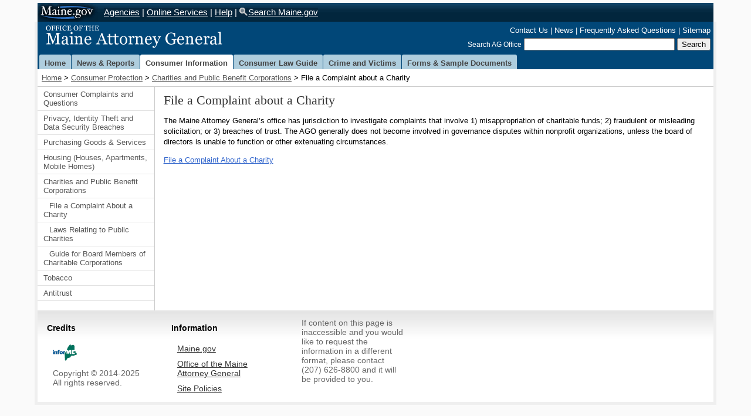

--- FILE ---
content_type: text/html
request_url: https://www.maine.gov/ag/consumer/charities/complaint.shtml
body_size: 11698
content:
<!DOCTYPE html>
<!--[if lt IE 7 ]>             <html lang="en" class="no-js ie6"> <![endif]-->
<!--[if IE 7 ]>                <html lang="en" class="no-js ie7"> <![endif]-->
<!--[if IE 8 ]>                <html lang="en" class="no-js ie8"> <![endif]-->
<!--[if IE 9 ]>                <html lang="en" class="no-js ie9"> <![endif]-->
<!--[if (gt IE 9)|!(IE)]><!-->
<html lang="en" class="no-js"><!-- InstanceBegin template="/Templates/main.dwt" codeOutsideHTMLIsLocked="false" -->
<!--<![endif]-->
<head>
<!-- Maine.gov | State Agency Website Template V2.05 -->
<meta charset="utf-8" />
<!-- InstanceBeginEditable name="doctitle" -->
	<title>Office of the Maine AG: Consumer Protection: File a Complaint about a Charity</title>

<!-- InstanceEndEditable -->
<meta name="viewport" content="width=device-width, initial-scale=1.0" />
<!-- NOTE THAT THE THREE FILES CUSTOM, COLOR, AND STYLES HAVE BEEN COMBINED FOR EFFICIENCY. THIS IS A CHANGE FROM THE DEFAULT STATE TEMPLATE -->
<link href="../../css3/master.css" rel="stylesheet" type="text/css" media="screen,projection" />
<!-- NOTE THAT THE STANADARD AGENCY LINK TO THE CENTRALLY HELD CSS FILES HAS BEEN DISABLED ON THIS SITE:
<link href="http://www.maine.gov/awt/css5/styles.css" rel="stylesheet" type="text/css" media="screen,projection" />-->
<link href="../../css3/print.css" rel="stylesheet" type="text/css" media="print" />
<!--[if !IE]>-->
<link type="text/css" rel="stylesheet" media="only screen and (max-width: 651px)" href="http://www.maine.gov/ag/css3/sphone.css">
<!-- must be absolute path -->
<!--<![endif]-->
<!-- InstanceBeginEditable name="head" -->
	<meta name="Description" content=" " />
	<meta name="Keywords" content=" " />
<!-- InstanceEndEditable -->
<!-- InstanceParam name="crumbtrail" type="boolean" value="true" -->
<!-- InstanceParam name="rightcol" type="boolean" value="false" -->
<!-- InstanceParam name="firstLevelNav" type="boolean" value="true" -->
<!-- InstanceParam name="leftcol" type="boolean" value="true" -->
<!-- InstanceParam name="maincontent-id" type="text" value="maincontent2" -->
<!-- InstanceParam name="maincontent-opt" type="boolean" value="true" -->
<!-- InstanceParam name="sectionid" type="text" value="consumer" -->
<!-- InstanceParam name="toptabs" type="boolean" value="true" -->
<!-- InstanceParam name="nav-consumer-housing" type="boolean" value="false" -->
<!-- InstanceParam name="nav-consumer-purchasing" type="boolean" value="false" -->
<!-- InstanceParam name="nav-consumer-charities" type="boolean" value="true" -->
<!-- InstanceParam name="nav-victims-compensation" type="boolean" value="false" -->
<!-- InstanceParam name="nav-home" type="boolean" value="false" -->
<!-- InstanceParam name="nav-crime" type="boolean" value="false" -->
<!-- InstanceParam name="nav-lawguide" type="boolean" value="false" -->
<!-- InstanceParam name="nav-consumer" type="boolean" value="true" -->
<!-- InstanceParam name="nav-news" type="boolean" value="false" -->
<!-- InstanceParam name="nav-forms" type="boolean" value="false" -->
<!-- InstanceParam name="nav-att_gen_bio" type="boolean" value="false" -->
<!-- InstanceParam name="nav-office-org" type="boolean" value="false" -->
<!-- InstanceParam name="nav-office-policies" type="boolean" value="false" -->
<!-- InstanceParam name="nav-employment" type="boolean" value="false" -->
<!-- InstanceParam name="nav-consumer-complaints" type="boolean" value="false" -->
<!-- InstanceParam name="nav-healthcare-crimes" type="boolean" value="false" -->
<!-- InstanceParam name="nav-computer-crimes" type="boolean" value="false" -->
<!-- InstanceParam name="nav-safe-program" type="boolean" value="false" -->
<!-- InstanceParam name="nav-privacy" type="boolean" value="false" -->
<!-- InstanceParam name="nav-crimes-prosecute" type="boolean" value="false" -->
<!-- InstanceParam name="nav-crime-elders" type="boolean" value="false" -->
<!-- InstanceParam name="nav-SAFE" type="boolean" value="false" -->
</head>
<body id="consumer">
<!-- Start Skip Navigation: Accessibility Requirement -->
<ul class="offscreen"> 

  <li><a href="#tabs" accesskey="S" title="Skip First Level Navigation: Alt+S">Skip First Level Navigation</a></li>


  <li><a href="#page-body" accesskey="C" title="Skip All Navigation: Alt+C">Skip All Navigation</a></li>
</ul>

<!-- End Skip Navigation: Accessibility Requirement -->
<!-- Sliver Start -->
 <!-- ##################################################################w11n -->
<!-- insert citizen alert -->


<div id="sliver_container"> 
  <div class="sliver"> 
    <h2><a href="https://www.maine.gov/">Maine.gov</a></h2>
      <ul> 
        <li><a href="https://www.maine.gov/portal/government/state-agencies.php">Agencies</a> |</li>
        <li><a href="https://www.maine.gov/portal/online_services/index.html">Online Services</a> |</li>
        <li><a href="https://www.maine.gov/portal/help/index.html">Help</a> |</li>
        <li><a href="https://www.maine.gov/search/" class="state_search">Search Maine.gov</a></li>
      </ul>

<div id="google_translate_element"></div><script type="text/javascript">
function googleTranslateElementInit() {
  new google.translate.TranslateElement({pageLanguage: 'en', layout: google.translate.TranslateElement.InlineLayout.SIMPLE}, 'google_translate_element');
}
</script>

<script type="text/javascript" src="//translate.google.com/translate_a/element.js?cb=googleTranslateElementInit"></script>
  </div>

</div>

 
<!-- Sliver End -->
<div id="container"> 
  <div class="header clearfix"> 
	<h2 class="logo"><a href="../../index.shtml">Office of the Maine Attorney General</a></h2>
	<div class="header_nav_search"> 
	  <ul id="vtopnav" class="nav"> 
		<li><a href="../../contact.html">Contact Us</a> |</li>
		<li><a href="../../news/index.shtml">News</a> |</li>
		<li><a href="../../faq/index.shtml">Frequently Asked Questions</a> |</li>
		<li><a href="../../sitemap.html">Sitemap</a></li>
	  </ul>
	  <div class="header_search" role="search"> 
		<form method="get" action="http://www.maine.gov/search">
		  <label for="inlabel" class="hide-label">Search AG Office</label> 
		  <input type="text" id="inlabel" name="q" size="30" />
		  <input type="submit" value="Search" />
		  <input type="hidden" name="as_sitesearch" value="http://www.maine.gov/ag" />
		  <input type="hidden" name="site" value="test_collection" />
		  <input type="hidden" name="output" value="xml_no_dtd" />
		  <input type="hidden" name="client" value="test_collection" />
		  <input type="hidden" name="proxystylesheet" value="test_collection" />
		</form>
	  </div>

<!-- end header_search -->
	</div>
<!-- end header_nav_search -->
  </div>
<!-- end header -->

  <div id="top_nav" class="clearfix" role="navigation"> 
	<ul id="tabs"> 
	  <li><a href="../../index.shtml" id="hometab">Home</a></li>
	  <li><a href="../../news/index.shtml" id="newstab">News &amp; Reports</a></li>
	  <li><a href="../index.shtml" id="consumertab">Consumer Information</a></li>
	  <li><a href="../consumer_law_guide.shtml" id="guidetab">Consumer Law Guide</a></li>
	  <li><a href="../../crime/index.shtml" id="crimetab">Crime and Victims</a></li>
	  <li><a href="../../forms/index.shtml" id="formstab">Forms &amp; Sample Documents</a></li>
	</ul>
  </div>

<!-- end top_nav -->

  <div id="content" class="clearfix"> 

	<div class="crumb_trail"> 
	  <p><a href="../../index.shtml">Home</a> 
<!-- InstanceBeginEditable name="breadcrumbs" -->
			&gt; <a href="../index.shtml">Consumer Protection</a> &gt; <a href="index.shtml">Charities and Public Benefit Corporations</a> &gt; File a Complaint about a Charity
<!-- InstanceEndEditable -->
	  </p>
	</div>


	<div id="sectionnav" class="subsection nav" role="navigation"> 
	  <ul class="mainnav"> 
<!-- BEGIN HOME NAVIGATION PANEL -->

<!-- END HOME NAVIGATION PANEL -->
<!-- BEGIN NEWS NAVIGATION PANEL -->

<!-- END NEWS NAVIGATION PANEL -->
<!-- BEGIN CONSUMER NAVIGATION PANEL -->

		<li><a href="../complaints/index.shtml">Consumer Complaints and Questions</a> </li>
		<li><a href="../identity_theft/index.shtml">Privacy, Identity Theft and Data Security Breaches</a> 

		</li>
		<li><a href="../purchasing_goods/index.shtml">Purchasing Goods &amp; Services</a> 

		</li>
		<li><a href="../housing/index.shtml">Housing (Houses, Apartments, Mobile Homes)</a> 

		</li>
		<li><a href="index.shtml">Charities and Public Benefit Corporations</a> 

		  <ul> 
			<li><a href="complaint.shtml">File a Complaint About a Charity</a></li>
			<li><a href="laws.shtml">Laws Relating to Public Charities</a></li>
			<li><a href="guide_charities.shtml">Guide for Board Members of Charitable Corporations</a></li>
		  </ul>


		</li>
		<li><a href="../tobacco/index.shtml">Tobacco</a></li>
		<li><a href="../antitrust.shtml">Antitrust</a></li>


<!-- END CONSUMER NAVIGATION PANEL -->
<!-- BEGIN CRIME NAVIGATION PANEL -->

<!-- END CRIME NAVIGATION PANEL -->
<!-- BEGIN LAW GUIDE NAVIGATION PANEL -->

<!-- END LAW GUIDE NAVIGATION PANEL -->
<!-- BEGIN FORMS NAVIGATION PANEL -->

<!-- END FORMS NAVIGATION PANEL -->
	  </ul>
	</div>

<!-- end sectionnav -->


	<span id="page-body"></span> 
	<div id="maincontent2" class="article" role="main"> 
<!-- InstanceBeginEditable name="maincontent2" -->
<h1>File a Complaint about a Charity</h1>
<p>The Maine Attorney General’s office has jurisdiction to investigate complaints that involve 1) misappropriation of charitable funds; 2) fraudulent or misleading solicitation; or 3) breaches of trust. The AGO generally does not become involved in governance disputes within nonprofit organizations, unless the board of directors is unable to function or other extenuating circumstances.</p>
<p><a href="https://me.accessgov.com/ag/Forms/Page/ag/charitablecomplaint">File a Complaint About a Charity</a></p>

<!-- InstanceEndEditable -->
	</div>
<!-- end maincontent -->


  </div>
<!-- begin footer include file -->
<div id="pagefooter" class="clearfix"> 
<div class="footer_column"> 
<h3>Credits</h3>
<p><a href="http://www.maine.gov/informe/"><img src="http://www.maine.gov/ag/images/InforME.png" alt="InfoME" width="41" height="29" /></a></p>
<p>Copyright &copy; 2014-2025<br />
All rights reserved.</p>
</div>
<div class="footer_column"> 
<h3>Information</h3>
<ul>
  <li><a href="http://www.maine.gov/portal/">Maine.gov</a></li>
  <li><a href="http://www.maine.gov/ag/">Office of the Maine Attorney General</a></li>
  <li><a href="http://www.maine.gov/portal/policies.html">Site Policies</a></li>
</ul>
</div>
<div class="footer_column"> 
<p>If content on this page is inaccessible and you would like to request the information in a different format, please contact (207) 626-8800 and it will be provided to you.</p>
</div>
<div class="footer_column"> </div>
<div class="footer_column"> </div>

<!-- end footer include file -->
</div>
</div>
<!-- end container id -->
<script type="text/javascript" src="http://www.maine.gov/awt/js5/jquery-1.10.2.min.js"></script>
<script type="text/javascript" src="http://www.maine.gov/awt/js5/maine.js"></script>
<!-- InstanceBeginEditable name="scripts" -->
<!-- InstanceEndEditable -->
  
  <!-- Google tag (gtag.js) -->
  <script async src="https://www.googletagmanager.com/gtag/js?id=G-BWM9NEV1EP"></script>
  <script>
    window.dataLayer = window.dataLayer || [];
      function gtag(){dataLayer.push(arguments);}
        gtag('js', new Date());
  
          gtag('config', 'G-BWM9NEV1EP');
          </script>
  
  <!-- Google tag (gtag.js) -->
  <script async src="https://www.googletagmanager.com/gtag/js?id=G-TFVPRW63KM"></script>
  <script>
    window.dataLayer = window.dataLayer || [];
      function gtag(){dataLayer.push(arguments);}
        gtag('js', new Date());
  
          gtag('config', 'G-TFVPRW63KM');
          </script>
</body>
<!-- InstanceEnd --></html>


--- FILE ---
content_type: text/css
request_url: https://www.maine.gov/ag/css3/master.css
body_size: 5846
content:
/* ===[ Custom styles ]=== */
.nobr	{ white-space:nowrap; }
#maincontent1 .twoc-1 { margin-right: 1em }
#maincontent1 .twoc-1, #maincontent1 .twoc-2 { width: 46%; float: left; }
#maincontent2 dl.faq, #maincontent2 dl.faq { margin: 0 0 1em 0 }
#maincontent2 dl.address, #maincontent3 dl.address { margin: 0 0 1em 3em }
    #maincontent2 dl.faq dt, #maincontent3 dl.faq dt, #maincontent2 dl.address dt, #maincontent3 dl.address dt { font-weight: bold }
    #maincontent2 dl.faq dd, #maincontent3 dl.faq dd, #maincontent2 dl.address dd, #maincontent3 dl.address dd { margin: 0 }
#maincontent2 dl.form, #maincontent3 dl.form { margin: 0 0 1em 0 }
    #maincontent2 dl.form dt, #maincontent3 dl.form dt { font-weight: normal; margin: .5em 0 .1em 0; }
    #maincontent2 dl.form dd, #maincontent3 dl.form dd { margin: 0 }
.footer_column p { color: #666 }
p.lawcallout { width: 14em; float: right; padding: .5em; margin: 1em 8em 1em 1em; border: 1px solid #ccc; }
#home #maincontent3 h1 a { color: #07497d; text-decoration: none; }
#home #maincontent3 h1 a:visited { text-decoration: none; }
#home #maincontent3 h1 a:hover { text-decoration: underline; }
#home #maincontent3 h1 a:focus { text-decoration: underline; }
#home #maincontent2 h1  {
  position: absolute !important;
  width: 1px; 
  height: 1px;
  padding: 0;
  margin: -1px;          /* removes it from visual flow */
  overflow: hidden;
  clip: rect(0 0 0 0);   /* older browsers */
  clip-path: inset(50%); /* modern browsers */
  border: 0;
  white-space: nowrap;   /* prevent line breaks */
}
p#summary { border-top: 1px solid #999 }
.cssForm ul { list-style: none; margin-left: 0; margin-bottom: 0; padding-left: 0; }
.cssForm li { clear: left; margin-top: .2em; margin-bottom: .2em; display: block; }
.cssForm fieldset { padding-top: .5em; margin-top: .5em; padding-bottom: 0; margin-bottom: 0; }
.cssForm dd { margin: 0 }
.cssForm dd, .cssForm dt { font-size: .85em }
.cssForm legend { font-weight: bold }
.cssForm li label { float: left !important; width: 10em; text-align: right; padding-right: .2em; }
.cssForm li input, .cssForm li textarea, .cssForm li select { margin: .2em 0 .2em .2em; float: left; }
.cssForm li.oneline { padding-left: 0 }
    .cssForm li.oneline label, .cssForm li.check label { float: none !important; clear: left; padding-right: 2em; text-align: left; }
    .cssForm li.oneline select { float: none; margin-left: 0; }
.cssForm li.check { padding-left: 0 }
    .cssForm li.check input { margin: 0 .3em 0 1em; float: none; }
.cssForm li.oneline input { margin-right: 2px; float: none; }
.cssForm li label.hidden { position: absolute; top: -800px; }
.cssForm li input.submit { margin-left: 8.6em; clear: left; float: none; }
.clearleft { clear: left }
#searchAG label { font-weight: bold; padding-top: .5em; }
div#printhead { display: none }
dl#closings { margin: 1em 0; border-top: 1px double red; border-bottom: 1px double red; padding-top: 4px; }
    dl#closings dt { margin: 0; color: red; text-transform: capitalize; }
    dl#closings dd { margin: 0; padding: 0; }
.newsrow { width: 70%; float: left; }
#homeright { width: 29%; float: right; margin-right: -1.125em; margin-top: -0.625em; -webkit-border-bottom-left-radius: 4px; -moz-border-radius-bottomleft: 4px; }
    #homeright h3 { padding-top: 12px }
#citizenservices.plain { margin-left: 0; padding-right: 1em; }
ul#citizenservices li { margin-bottom: 9px }
#navFour { float: right; width: 10em; background-color: #FFFFCC; border: 1px solid #000; margin: 1em 0 .7em .7em; padding: .5em; }
    #navFour ul { margin: 0; padding-left: 0; font-weight: bold; }
    #navFour li { margin-bottom: 1em }
#pageaside li li { margin: 0 0 1em 12px; font-size: 1em !important; }
.rowwrap { clear: both; width: auto; margin: 0 auto; text-align: left; background-color: transparent; }
.twocol1 { float: left; width: 48.52941176%; margin-right: 2.94117647%; background-color: transparent; }
.twocol2 { float: left; width: 48.52941176%; background-color: transparent; }
.threecol1, .threecol2 { float: left; width: 31.37254902%; margin-right: 2.94117647%; background-color: transparent; }
.threecol3 { float: left; width: 31.37254902%; background-color: transparent; }
.fourcol1, .fourcol2, .fourcol3 { float: left; width: 22.79411765%; margin-right: 2.94117647%; background-color: transparent; }
.fourcol4 { float: left; width: 22.79411765%; background-color: transparent; }
.ie6 .twocol1 { margin-right: 2.3% }
.ie6 .threecol1, .ie6 .threecol2 { margin-right: 2.3% }
.ie6 .fourcol1, .ie6 .fourcol2, .ie6 .fourcol3 { margin-right: 2.3% }
#feat-boxes { width: auto }
    #feat-boxes h2 { background: url("../images/underline.png") no-repeat left bottom; padding-bottom: 5px; font-family: "Helvetica Neue",Arial,sans-serif !important; font-size: 1.125em; font-weight: bold; }
    #feat-boxes li { font-size: 1em !important }
p.large { font-size: 1em !important }
#feat-boxes #box1 h2 { color: rgb(44,68,128) !important }
#feat-boxes #box2 h2 { color: rgb(44,68,128) !important }
#feat-boxes #box3 h2 { color: rgb(44,68,128) !important }
#feat-boxes li { list-style-image: url("../images/feat-box-bulletx.png") }
#feat-boxes a { text-decoration: none; border-bottom-color: rgb(202,222,251); border-bottom-width: 1px; border-bottom-style: solid; }
#feat-boxes a:hover { border-bottom-color: rgb(45,69,131); border-bottom-width: 1px; border-bottom-style: solid; }
#feat-boxes a:visited { border-bottom-color: rgb(202,222,251); border-bottom-width: 1px; border-bottom-style: solid; }
#box1,#box2,#box3 { margin: 0px 1%; float: left; }
#box1 { background: url() no-repeat right top rgb(255,255,255); width: 32%; }
#box2,#box3 { background: url() no-repeat right top rgb(255,255,255) }
#box2,#box3 { width: 31% }
#box1 ul,#box2 ul,#box3 ul { padding-left: 20px }
#box1,#box1b,#box2b,#box3b { margin: 0px 1%; float: left; }
#box2b,#box3b { width: 31% }
#box1b ul,#box2b ul,#box3b ul { padding-left: 20px }
#divider { width: 100%; height: 28px; background: #fff url(../images/dividerbg.jpg) left top repeat-x; padding: 0 30px 0 0; margin: -5px 0 10px -15px; }
#aside { width: 40%; padding-right: 10px; margin-left: 7px; float: left; }
    #aside .sidebox-social { padding-left: 15px; margin-bottom: 25px; border-left-color: rgb(0,102,153); border-left-width: 10px; border-left-style: solid; }
    #aside .sidebox-military { padding-left: 15px; margin-bottom: 25px; border-left-color: rgb(209,61,95); border-left-width: 10px; border-left-style: solid; }
    #aside .sidebox-news { padding-left: 15px; border-left-color: rgb(5,151,114); border-left-width: 10px; border-left-style: solid; }
    #aside .sidebox-reports { padding-left: 15px; border-left-color: rgb(0,102,153); border-left-width: 10px; border-left-style: solid; }
    #aside .sidebox-social { border-top-left-radius: 21px 69px; border-bottom-left-radius: 21px 70px; -webkit-border-top-left-radius: 21px 69px; -webkit-border-bottom-left-radius: 21px 70px; }
    #aside .sidebox-military { border-top-left-radius: 21px 69px; border-bottom-left-radius: 21px 70px; -webkit-border-top-left-radius: 21px 69px; -webkit-border-bottom-left-radius: 21px 70px; }
    #aside .sidebox-news { border-top-left-radius: 21px 69px; border-bottom-left-radius: 21px 70px; -webkit-border-top-left-radius: 21px 69px; -webkit-border-bottom-left-radius: 21px 70px; }
    #aside .sidebox-reports { border-top-left-radius: 21px 69px; border-bottom-left-radius: 21px 70px; -webkit-border-top-left-radius: 21px 69px; -webkit-border-bottom-left-radius: 21px 70px; }
    #aside h2 { line-height: 1; font-family: "Francois One","Helvetica Neue",Arial,sans-serif !important; font-size: 1.1em; font-weight: normal; margin-bottom: 0px; }
    #aside .sidebox-social h2 { color: rgb(0,102,153) }
    #aside .sidebox-military h2 { color: rgb(209,61,95) }
    #aside .sidebox-news h2 { color: rgb(5,131,94); font-weight: bold !important; }
    #aside .sidebox-reports h2 { color: rgb(0,102,153) }
#home-news { width: 57%; float: right; }
#home-promobox { width: 100%; margin: 0 0 10px 0; padding-left: 4px; background-color: #004975; -webkit-border-radius: 4px; -moz-border-radius: 4px; border-radius: 4px; }
    #home-promobox h2 { border: none!important; color: #fff!important; }
#home-search { width: 30%; float: left; margin: 0 2%; }
    #home-search form.searchform { background: none repeat scroll 0 0 #FFFFFF; border: medium none #666666; border-radius: 7px 7px 7px 7px; box-shadow: 0 2px 4px 1px #666666 inset; clear: left; float: none; margin: 17px auto 10px; padding: 9px 10px 7px; width: 100%; }
    #home-search input.searchbutton { background: url(images/magn.jpg) no-repeat scroll 0 0 transparent; border: medium none; cursor: pointer; float: right; height: 18px; margin: 3px 0 0; width: 20px; }
    #home-search input.searchtext { border: medium none; color: #999999; font-size: 1em; width: 82%; }
.ie6 #home-search input.searchtext { width: 70%; float: left; }
#home-popular { width: 100%; margin: 10px 2% 0 0; }
#home-popular h2, #home-popular h3 {color: #fff;}
ul#browse-home,.browse-home { float: left; width: auto; margin: 5px 0 5px 0; padding: 0; list-style: none; }
    ul#browse-home li,.browse-home li { float: left; display: inline-block; color: #fff; margin: 6px 4px 8px 3px; }
    ul#browse-home a,.browse-home a { color: #332e29; text-decoration: none; padding: 6px 7px 5px 7px; background-color: #fffeb7; -webkit-border-radius: 4px; -moz-border-radius: 4px; border-radius: 4px; }
    ul#browse-home li a:hover,.browse-home li a:hover { background-color: #f0ad33; color: #472D20; }
.anchorlist { margin: 1em 0; padding: .5em 0; border-top: 1px solid #546b33; border-bottom: 1px solid #546b33; }
    .anchorlist li { display: inline; padding: 0 1em 0 0; }
        .anchorlist li strong { color: #546b33 }
        .anchorlist li li { white-space: nowrap }
    .anchorlist ul { display: inline; margin-left: .5em; padding-left: 0; }
.ie7 ul.anchorlist { list-style: none; height: 100%; }
    .ie7 ul.anchorlist li { float: left }
        .ie7 ul.anchorlist li ul { list-style: none }
.ie8 .anchorlist li li { white-space: normal }
/* ===[ Color styles ]=== */
.header { background-color: #014778 }
    .header h2.logo { background: url(../images/ABC_logo.png) top left no-repeat }
.header_nav_search ul#vtopnav { color: #FFF }
.header_nav_search #vtopnav a { color: #FFF }
.header_nav_search #vtopnav a.on { color: #FFF }
.header_nav_search #vtopnav a:hover { color: #FFF }
#sectionbanner1, #sectionbanner2, #sectionbanner2r, #sectionbanner3 { background-color: #F0F0F0 }
.sectionbanner p { color: #014B7E; font-size: .85em; font-family: Helvetica,Arial,sans-serif; font-weight: bold; text-transform: uppercase; }
#sectionnav h3 { color: #FFF; background-color: #014778; }
#pageaside h3 { color: #333 }
#top_nav { background: #014778 }
#top_nav.clearfix { background: #014778 }
tr.awt-data-table-title { color: #FFF; background-color: #000; }
tr.awt-row-light { background-color: #F4F4F4 }
tr.awt-row-dark { background-color: #E1E1E1 }
td.awt-highlight { background-color: #FC0 }
.awt-row-dark th, .awt-row-light th { background-color: #000; color: #FFF; }
.tbstriped tr th { background-color: #0764A8; color: #fff; }
.tbstriped tr td { background: #fff }
.tbstriped thead td { color: #fff; background-color: #C8C028; }
.tbstriped tbody tr.zebra td { background: #eee }
.tbstriped0 tbody tr th, #tbstriped tbody tr th, #tbstriped2 tbody tr th, #tbstriped3 tbody tr th { background-color: #0764A8; color: #fff; }
.tbstriped0 tr td, #tbstriped tr td, #tbstriped2 tr td, #tbstriped3 tr td { background: #fff }
.tbstriped0 thead td, #tbstriped thead td, #tbstriped2 thead td, #tbstriped3 thead td { color: #fff; background-color: #C8C028; }
.tbstriped0 tbody tr.even td, #tbstriped tbody tr.even td, #tbstriped2 tbody tr.even td, #tbstriped3 tbody tr.even td { background: #eee }
.tbstriped0 tbody tr.selected td, #tbstriped tbody tr.selected td, #tbstriped2 tbody tr.selected td, #tbstriped3 tbody tr.selected td { background: #3d80df; color: #fff; }
.tbstriped0 tbody tr.ruled td, #tbstriped tbody tr.ruled td, #tbstriped2 tbody tr.ruled td, #tbstriped3 tbody tr.ruled td { color: #000; background-color: #C6E3FF; }
head:first-child+body .tbstriped tr.ruled td { background-color: #C6E3FF }
#navFour { background-color: #FFFFCC }
table.tablesorter { background-color: #CDCDCD }
    table.tablesorter thead tr th, table.tablesorter tfoot tr th { background-color: #e6EEEE; color: #000; }
    table.tablesorter thead tr .header { background-image: url(bg.gif) }
    table.tablesorter tbody td { color: #3D3D3D; background-color: #FFF; }
    table.tablesorter tbody tr.odd td { background-color: #F0F0F6 }
    table.tablesorter thead tr .headerSortUp { background-image: url(asc.gif) }
    table.tablesorter thead tr .headerSortDown { background-image: url(desc.gif) }
    table.tablesorter thead tr .headerSortDown, table.tablesorter thead tr .headerSortUp { background-color: #e6EEEE }
#tabs { background-color: #014B7E }
    #tabs a { background: #AFCEDE; color: #444; }
    #tabs a:hover { color: #000; background: #FFF; text-decoration: none !important; }
    #tabs a.active { color: #000; background: #FFF; }
    #tabs a:hover.active { color: #000; background: #FFF; }
body#home #tabs a#hometab, body#news #tabs a#newstab, body#consumer #tabs a#consumertab, body#crime #tabs a#crimetab, body#guide #tabs a#guidetab, body#forms #tabs a#formstab { background: #fff; color: #444; }
/* ===[ Main styles ]=== */
html { overflow-y: scroll }
body { background: #fafafa; font-family: "Helvetica Neue",Arial,sans-serif; margin: 0; padding: 0; font-size: 100%; }
.offscreen { position: absolute; left: -9999px; width: 9000px; }
.offscreenr, .skip_sliver { position: absolute; left: -9999px; width: 9000px; }
a img { border: none }
form { margin: 0; padding: 0; }
a:link { color: #3366CC }
a:visited { color: #3366CC }
a:hover { color: #C00; text-decoration: none; }
td { vertical-align: top }
h1 { font-size: 1.4em }
h2 { font-size: 1em; color: #333; }
h3 { font-size: .925em }
h4 { font-size: .8125em }
h5 { font-size: .75em }
/* 
#maincontent1 p, #maincontent2 p, #maincontent2r p, #maincontent3 p, #maincontent1 li, #maincontent2 li, #maincontent2r li, #maincontent3 li, #pageaside p, #pageaside ul, #sectionnav ul, dt, dd, #maincontent2 .tbstriped th, #maincontent2 .tbstriped td, #maincontent2r .tbstriped th, #maincontent2r .tbstriped td, #tabs li { font-size: .8125em }
    #sectionnav ul ul, #maincontent1 li li, #maincontent2 li li, #maincontent2r li li, #maincontent3 li li, #maincontent1 table td p, #maincontent2 table td p, #maincontent2r table td p, #maincontent3 table td p, #maincontent1 dd p, #maincontent2 dd p, #maincontent2r dd p, #maincontent3 dd p, #maincontent2 .tbstriped p, #maincontent2 li p, #maincontent2 #faq dd ul li, #maincontent2r .tbstriped p, #maincontent2r li p, #maincontent2r #faq dd ul li, #maincontent1 table li, #maincontent2 table li, #maincontent2r table li, #maincontent3 table li, dd li p { font-size: 1em }
 */
 p, li, dt, dd, th, td {
	font-size: .8125em;
}
#content li { padding-bottom: .5rem; }
li li, td p, td li, dd p, dd li, dd li p { font-size: 1em }
.sliver ul, .footer_column p, .footer_column li { font-size: .875em }
.statewide_message p,.footer_column h4, .footer_column h3 { font-size: .875em }
#pageaside h3 { font-size: .9125em }
#sectionnav h3 { font-size: .8125em }
.header h2, .sliver h2 { font-size: 1.25em }
h1 { font-family: Georgia,"Times New Roman",Times,serif; font-weight: normal; color: #333; margin: 0; padding: 0; }
.statewide_message { position: relative; margin: 0 auto; padding: 0; width: 90%; min-width: 58em; max-width: 80em; height: 12px; }
    .statewide_message p { color: #B72F2F; margin: 0; padding: 12px 5px 0 30px; background: url(../images/alert.png) no-repeat 0 200%; }
        .statewide_message p a { color: #B72F2F; font-weight: bold; text-decoration: underline; }
        .statewide_message p a:hover { color: #B72F2F; font-weight: bold; text-decoration: none; }
.sliver { margin: 0; padding: 0; height: 32px; width: 100%; background: url(../images/sliver_bg.gif) top left repeat; background-color: #07263d; position:relative; }
    .sliver h2 { text-indent: -9999px; font-family: "Helvetica Neue",Arial,sans-serif; color: #000; margin: 0; background: url(../images/maine_gov_logo.gif) top left no-repeat; background-color: #014778; background-position: 0 0; width: 103px; }
        .sliver h2 a { display: block; width: 103px; height: 32px; }
    .sliver ul { position: absolute; color: #fff; margin: 0; padding: 0; display: inline; left: 113px; top: 8px; background-color:inherit; }
        .sliver ul li { margin-left: 0; list-style: none; display: inline; font-size: .925rem; }
    .sliver a { color: #fff }
    .sliver a.on { color: #ccc; text-decoration: none; }
    .sliver a:hover { color: #fff; text-decoration: none; }
    .sliver a.state_search { padding: 0 0 0 15px; background: url(../images/icon_search.png) 0 0 no-repeat; }
.sliver_search { float: right; margin: 5px 5px 0 0; padding: 0; }
#pageTools { position: absolute; bottom: 3px; right: 12px; }
#sliver_container { position: relative; margin: 0 auto; padding: 5px 5px 0; width: 90%; min-width: 58em; max-width: 80em;  }
#container { position: relative; margin: 0 auto 10px; padding: 0 5px 5px; width: 90%; min-width: 58em; max-width: 80em; background-color: #EFEFEF; }
.header { position: relative; margin: 0; padding: 0; clear: both; height: 56px; }
#content { margin: 0; padding: 0; background-color: #FFF !important; clear: both; height: 1%; }
#sectionbanner1 { width: 100%; margin: 0 0 0 0; border-bottom: 1px solid #CCC; }
#sectionbanner2 { width: 82.9%; margin: 0 0 0 17.24%; border-bottom: 1px solid #CCC; }
#sectionbanner2r { width: 100%; margin: 0 0 0 0; border-bottom: 1px solid #CCC; }
#sectionbanner3 { width: 82.9%; margin: 0 0 0 17.24%; border-bottom: 1px solid #CCC; }
.sectionbanner p { line-height: 2; margin: .0; padding: .5em .3em .3em 1.2em; }
#sectionnav { margin: 0; padding: 0 0 1em; float: left; width: 17.24%; min-width: 10em; border-right: 1px solid #CCC; }
.sectionbanner + #sectionnav { margin-top: -2.45em; background-color: #fff; }
#maincontent1 { margin: 0; padding: 10px .9375em; min-width: 54em; }
#maincontent2 { margin: 0 0 0 -1px; padding: 10px .9375em; float: left; width: 79.3%; min-width: 44em; border-left: 1px solid #CCC; }
#maincontent2r { margin: 0; padding: 10px .9375em; float: left; width: 76.28%; min-width: 44em; }
#maincontent3 { margin: 0 0 0 -1px; padding: 10px .9375em; float: left; width: 58.62%; min-width: 34em; border-left: 1px solid #CCC; border-right: 1px solid #CCC; }
#pageaside { margin: 0 0 0 -1px; padding: 0 .9375em; float: left; width: 17.24%; min-width: 10em; border-left: 1px solid #CCC; }
#pagefooter { margin: 0; padding: 0; clear: both; width: 100%; background: url(../images/bg_footer.jpg) top left no-repeat #fff; }
input.labelinside { color: #666 }
.hide-label { color: #FFF; font-size: .75em; margin: 0; padding: 0; }
.rowwrap { clear: both; width: auto; margin: 0 auto; text-align: left; background-color: transparent; }
.twocol1 { float: left; width: 48.52941176%; margin-right: 2.94117647%; background-color: transparent; }
.twocol2 { float: left; width: 48.52941176%; background-color: transparent; }
.threecol1, .threecol2 { float: left; width: 31.37254902%; margin-right: 2.94117647%; background-color: transparent; }
.threecol3 { float: left; width: 31.37254902%; background-color: transparent; }
.fourcol1, .fourcol2, .fourcol3 { float: left; width: 22.79411765%; margin-right: 2.94117647%; background-color: transparent; }
.fourcol4 { float: left; width: 22.79411765%; background-color: transparent; }
.ie6 .twocol1 { margin-right: 2.3% }
.ie6 .threecol1, .ie6 .threecol2 { margin-right: 2.3% }
.ie6 .fourcol1, .ie6 .fourcol2, .ie6 .fourcol3 { margin-right: 2.3% }
.crumb_trail { margin: 0; padding: 7px; border-bottom: 1px solid #CCC; }
    .crumb_trail p { margin: 0 }
    .crumb_trail .on { color: #C00 }
    .crumb_trail a { color: #555 }
    .crumb_trail a:hover { color: #000; text-decoration: none; }
.header h2.logo { text-indent: -9999px; font-family: "Helvetica Neue",Arial,sans-serif; margin: 0; position: absolute; background-position: 0 0; height: 56px; }
    .header h2.logo a { display: block; height: 56px; width: 400px; color: #fff; }
.header_nav_search { float: right; margin: 0 5px 0 0; padding: 0; text-align: right; width: 450px; }
    .header_nav_search ul#vtopnav { margin: 0; padding: 5px 0; display: inline-block; }
        .header_nav_search ul#vtopnav li { margin-left: 0; list-style: none; display: inline; }
    .header_nav_search #vtopnav a { text-decoration: none }
    .header_nav_search #vtopnav a:visited { }
    .header_nav_search #vtopnav a:hover { text-decoration: underline }
    .header_nav_search #vtopnav a.on { text-decoration: none }
#sectionnav h3 { font-weight: bold; margin: 0; padding: 11px 5px 11px 10px; border-bottom: 1px solid #CCC; }
#sectionnav ul { list-style: none; margin: 0; padding: 0; }
#sectionnav li { margin: 0; padding: 0; }
    #sectionnav li a { display: block; color: #555; background: #FFF; text-decoration: none; padding: 5px 10px; border-bottom: 1px solid #E1E1E1; height: 1%; }
    #sectionnav li a:hover { background: #EFEFEF; color: #000; text-decoration: underline; }
#sectionnav ul ul { font-size: 1em; margin-top: 0; text-indent: 10px; }
#sectionnav li li { margin: 0; padding: 0; }
    #sectionnav li li a { display: block; background: #FFF; padding: 5px 10px; color: #555; height: 1%; }
    #sectionnav li li a:hover { background: #EFEFEF; color: #000; }
    #sectionnav li li a.active { background: #EFEFEF; color: #C00; text-decoration: none; }
#sectionnav ul ul ul { font-size: 1em; margin-top: 0; text-indent: 20px; }
#sectionnav li li li { margin: 0; padding: 0; }
    #sectionnav li li li a { display: block; background: #FFF; padding: 5px 10px; color: #555; height: 1%; }
    #sectionnav li li li a:hover { background: #EFEFEF; color: #000; }
    #sectionnav li li li a.active { background: #EFEFEF; color: #C00; text-decoration: none; }
#sectionnav li a.current { background: #EFEFEF; font-weight: normal; }
#sectionnav li a.on { background: #EFEFEF }
#maincontent1 p, #maincontent2 p, #maincontent2r p, #maincontent3 p, #maincontent1 li, #maincontent2 li, #maincontent2r li, #maincontent3 li, #pageaside p, #maincontent1 dd, #maincontent2 dd, #maincontent2r dd, #maincontent3 dd { line-height: 1.4 }
#maincontent1 dt, #maincontent2 dt, #maincontent2r dt, #maincontent3 dt { font-weight: bold }
#maincontent1 dd, #maincontent2 dd, #maincontent2r dd, #maincontent3 dd { margin-left: 0; margin-bottom: 1em; padding-left: 0; }
#pageaside h3 { font-family: Georgia,"Times New Roman",Times,serif; font-weight: normal; margin: 1em 0 0 0; padding: 3px 5px 5px 0px; border-bottom: medium double #CCCCCC; text-transform: uppercase; }
#pageaside ul { list-style: none; margin: 12px 0; padding: 0; }
#pageaside li { padding: 5px 0; line-height: 1.4; }
    #pageaside li a:link { color: #555 }
    #pageaside li a:visited { color: #555 }
    #pageaside li a:hover { color: #C00; text-decoration: none; }
#top_nav { width: 100%; margin: 0; }
#tabs { list-style: none; padding: 0 0 0 3px; margin: 0; }
    #tabs li { float: left; border: 0; margin: 0 1px 0 0; font-weight: bold; list-style: none; }
    #tabs a { text-decoration: none; display: block; padding: 7px 9px 3px; text-align: center; -moz-border-radius-topright: 3px; -webkit-border-top-right-radius: 3px; border-top-right-radius: 3px; -moz-border-radius-topleft: 3px; -webkit-border-top-left-radius: 3px; border-top-left-radius: 3px; }
    #tabs a:hover { text-decoration: underline }
    #tabs a.active { }
    #tabs a:hover.active { text-decoration: none }
#pagefooter .footer_column:first-child { margin: .5em 0 0 1em; padding: 0; float: left; width: 17%; min-width: 8.5em; }
.footer_column { margin: .5em 0 0 1em; padding: 0; float: left; width: 17%; min-width: 10em; }
    .footer_column h4 { margin: 0; padding: 10px; font-weight: bold; }
    .footer_column p { margin: 0; padding: 5px 10px; font-weight: normal; }
    .footer_column a:link { color: #333 }
    .footer_column a:visited { color: #333 }
    .footer_column a:hover { color: #C00; text-decoration: none; }
    .footer_column ul { margin: 0; padding: 0 10px 10px; }
        .footer_column ul li { list-style: none; margin: 0; padding: 5px 0; }
caption { font-weight: bold; padding: 4px; }
.awt-data-table-border { border: 1px solid black; color: #000; margin: 0 0 8px; padding: 0; }
    .awt-data-table-border td { padding: 3px 5px; border: 1px solid black; border-collapse: collapse; }
tr.awt-data-table-title { text-align: left }
.awt-data-table-title th { padding: 3px 5px; font-weight: bold; }
.awt-row-dark th, .awt-row-light th { padding: 3px 5px; font-weight: bold; text-align: left; }
.tbstriped { margin: 1em 0; border: 1px solid #d9d9d9; border-collapse: collapse; }
    .tbstriped caption { text-align: left }
    .tbstriped tr th { text-align: left; padding: 3px 8px; }
    .tbstriped th { border: 1px solid #d9d9d9; border-collapse: collapse; }
    .tbstriped tr td { padding: 3px 8px; }
    .tbstriped thead td { font-weight: bold; border-bottom: 1px solid #d9d9d9; border-collapse: collapse; }
    .tbstriped tbody td { border-left: 1px solid #D9D9D9; border-bottom: 1px solid #D9D9D9; border-collapse: collapse; }
.tbstriped0, #tbstriped, #tbstriped2, #tbstriped3 { border: 1px solid #666 }
    .tbstriped0 caption, #tbstriped caption, #tbstriped2 caption, #tbstriped3 caption { text-align: left }
    .tbstriped0 tbody tr th, #tbstriped tbody tr th, #tbstriped2 tbody tr th, #tbstriped3 tbody tr th { text-align: left; padding: 3px 8px; }
    .tbstriped0 th, #tbstriped th, #tbstriped2 th, #tbstriped3 th { border: 1px solid #999 }
    .tbstriped0 tr td, #tbstriped tr td, #tbstriped2 tr td, #tbstriped3 tr td {padding: 3px 8px; }
    .tbstriped0 thead td, #tbstriped thead td, #tbstriped2 thead td, #tbstriped3 thead td { font-weight: bold; border-bottom: 1px solid #999; }
    .tbstriped0 tbody td, #tbstriped tbody td, #tbstriped2 tbody td, #tbstriped3 tbody td { border-left: 1px solid #D9D9D9 }
    .tbstriped0 tbody td { border-bottom: 1px solid #D9D9D9 }
    .tbstriped0 tbody tr.selected td, #tbstriped tbody tr.selected td, #tbstriped2 tbody tr.selected td, #tbstriped3 tbody tr.selected td { font-weight: bold; border-left: 1px solid #346DBE; border-bottom: 1px solid #7DAAEA; }
    .tbstriped0 tbody tr.ruled td, #tbstriped tbody tr.ruled td, #tbstriped2 tbody tr.ruled td, #tbstriped3 tbody tr.ruled td { font-weight: bold; border-color: #3292FC; }
dl.faq { margin: 1em 0 }
    dl.faq dt { font-weight: bold }
    dl.faq dd { margin: .2em 0 .7em }
#content ul.compact, #content ol.compact { margin-bottom: 1em }
    #content ul.compact ul, #content ol.compact ol { margin-top: .1em; margin-bottom: .1em; }
    #content ul.compact li, #content ol.compact li { margin-top: .1em; margin-bottom: .1em; }
        #content ul.compact li ul li, #content ol.compact li ol li { margin-top: .1em; margin-bottom: .1em; }
#navFour { float: right; width: 10em; border: 1px solid #000; margin: 1em 0 .7em .7em; padding: .5em .5em 0; -webkit-border-radius: 4px; -moz-border-radius: 4px; border-radius: 4px; }
    #navFour ul { list-style: none; margin: 0 0 6px 0; padding-left: 0; font-weight: bold; }
    #navFour h4 { margin: 0 0 .6em }
    #navFour .plain li { margin-top: .2em }
#content table.default { width: auto; border-bottom: 1px solid #ccc; border-left: 1px solid #ccc; }
    #content table.default caption { text-align: left }
    #content table.default td { border-top: 1px solid #ccc; border-right: 1px solid #ccc; padding: .1em .5em; }
    #content table.default td.num { text-align: right }
    #content table.default th { border-top: 1px solid #ccc; border-right: 1px solid #ccc; padding: .1em .5em; }
ol.dec { list-style-type: decimal }
ol.lalpha { list-style-type: lower-alpha }
ol.ualpha { list-style-type: upper-alpha }
ol.lroman { list-style-type: lower-roman }
ol.uroman { list-style-type: upper-roman }
ol.dec0 { list-style-type: decimal-leading-zero }
.plain { list-style: none; margin-left: 0; padding-left: 0; }
.pic350, .pic325, .pic300, .pic275, .pic250, .pic225, .pic200, .pic175, .pic125 { margin: .5em 0 .5em .5em; float: right; }
.pic350 { width: 350px }
.pic325 { width: 325px }
.pic300 { width: 300px }
.pic275 { width: 275px }
.pic250 { width: 250px }
.pic225 { width: 225px }
.pic200 { width: 200px }
.pic175 { width: 175px }
.pic125 { width: 125px }
    .pic350 p, .pic325 p, .pic300 p, .pic275 p, .pic250 p, .pic225 p, .pic200 p, .pic175 p, .pic125 p { margin: 0; text-align: right; font-style: italic; }
table.tablesorter { margin: 10px 0pt 15px; width: 100%; text-align: left; }
    table.tablesorter thead tr th, table.tablesorter tfoot tr th { border: 1px solid #FFF; padding: 4px !important; margin: 0; height: auto; }
    table.tablesorter thead tr .header { background-repeat: no-repeat; background-position: center right; cursor: pointer; }
    table.tablesorter tbody td { padding: 4px; vertical-align: top; }
.clearfix:after, .rowwrap:after { visibility: hidden; display: block; font-size: 0; content: " "; clear: both; height: 0; }
#content { background-color: #FFF !important }
.none { display: inline }
.more { display: none }
.close { display: none }
.h2coll { width: 344px; margin-right: 16px; float: left; }
.h2colr { width: 344px; float: left; }
.ie7 #topnav, .ie7 #content, .ie6 #topnav, .ie6 #content { height: 1% }
.ie7 .sectionbanner p, .ie8 .sectionbanner p { padding: .25em .3em .25em 16px }
.ie7 .sectionbanner + #sectionnav, .ie8 .sectionbanner + #sectionnav { margin-top: -2.3em }
.ie7 .sectionbanner, .ie8 .sectionbanner { width: 82.7% }

#google_translate_element {
	position: absolute;
	right: 10px;
    top: 8px; }
    

.sliver a { color: #fff; }
.sliver ul {
	background-color: inherit;
	color: #fff;
	top: 8px;
}
.sliver ul li {
	font-size: .925rem;
	background-color: inherit !important;
}

--- FILE ---
content_type: text/css
request_url: https://www.maine.gov/ag/css3/sphone.css
body_size: 1211
content:
body
{
	margin: 0;
	padding: 0;
	background: none!important;
}

.offscreen,.statewide_message,#sliver_container { display: none; }

#container
{
	margin: 0 auto;
	padding: 0;
	width: 100%;
	min-width: 0;
	background-color: #fff;
}

h1
{
	font-size: 24px;
	margin-top: 4px;
}

body .header
{
	display: block;
	background-image: none;
	overflow: auto;
	width: auto;
	height: auto! important;
	padding-bottom: 6px !important;
	clear: both;
}

body #top_nav
{
	background-color: #2d3d8b;
	background-image: none;
}

.header:after,#tabs:after,#top_nav:after
{
	visibility: hidden;
	display: block;
	content: "";
	clear: both;
	height: 0;
}

* html .header,* html #tabs,* html #top_nav { zoom: 1; }

#top_nav
{
	clear: left;
	background-color: #143751;
	background-image: none;
}

#top_nav.clearfix
{
	background-image: url(none);
	background-color: #143751!important;
}

.header h2.logo
{
	text-indent: 0;
	font-family: Georgia,serif;
	font-weight: normal;
	position: relative;
	width: auto!important;
	font-size: 18px;
	text-align: left;
	height: auto!important;
	padding-top: 3px;
	margin-left: 12px;
	background: none!important;
	background-color: transparent;
}

.header h2.logo a
{
	display: initial;
	height: auto;
	width: 100%;
	color: #fff;
	text-decoration: none;
	padding-top: 6px;
}

.header h2.logo a:visited { color: #fff; }

.header_nav_search
{
	float: left;
	width: 100%;
	text-align: left;
	background-color: transparent;
}

.header_nav_search ul#vtopnav
{
	position: relative;
	width: auto;
	margin: 0 0 0 12px;
	display: block;
	background-color: transparent;
}

.header_search { padding: 0 0 0 12px; }

#tabs
{
	background-color: #143751;
	border-top: 1px solid #0e2a13;
	padding: 7px 0 7px 3px;
}

#tabs li { font-size: 1em; }

#tabs a
{
	text-decoration: underline;
	border-radius: 5px;
	text-align: left;
	background: transparent;
	color: #fff;
	padding: 3px 9px;
}

#tabs a:hover
{
	color: #ececec;
	background: transparent;
	text-decoration: none;
}

#tabs a.active,#tabs a.on
{
	color: #ececec;
	background: transparent;
}

#tabs a:hover.active
{
	color: red;
	background: transparent;
}

#content
{
	width: auto;
	padding: 0;
	margin-top: 0;
}

.crumb_trail { display: none; }
#sectionnav h3 { padding: 15px 0 15px 15px; }

#sectionnav
{
	float: none;
	width: auto;
	min-width: 0;
	border: none;
	padding: 0 0 0 12px;
	margin-bottom: 9px;
}

#sectionnav
{
	float: none;
	width: auto;
	border: none;
	padding: 0;
	margin-bottom: 20px;
}

#sectionnav li
{
	margin: 0;
	padding: 0;
	display: block;
	width: 100%;
	float: none;
}

#sectionnav li a
{
	display: block;
	color: #555;
	background: #FFF;
	text-decoration: none;
	padding: 15px 0 15px 15px;
	border-bottom: 1px solid #E1E1E1;
	height: 1%;
}

#sectionnav li ul li a { padding: 15px 0 15px 15px; }

#sectionnav li a:hover
{
	background: #EFEFEF;
	color: #000;
	text-decoration: underline;
}

#sectionnav li a.current
{
	background: #EFEFEF;
	font-weight: normal;
}

#sectionnav li a.on { background: #EFEFEF; }

#sectionnav:after
{
	visibility: hidden;
	display: block;
	font-size: 0;
	content: " ";
	clear: both;
	height: 0;
}

.sectionbanner + #sectionnav
{
	background-color: #FFFFFF;
	margin-top: 0;
}

#sectionbanner1,#sectionbanner2,#sectionbanner2r,#sectionbanner3
{
	border-bottom: none;
	margin: 0;
	width: 100%;
}

#maincontent1
{
	clear: both;
	float: none;
	width: auto;
	min-width: 0;
	padding: 0 12px;
}

#maincontent2
{
	clear: both;
	float: none!important;
	width: auto!important;
	min-width: 0;
	border: none;
	padding: 0 12px;
	margin-top: 10px;
}

#maincontent3
{
	clear: both;
	float: none!important;
	width: auto!important;
	min-width: 0!important;
	border: none;
	padding: 0 12px;
}

#pageaside
{
	float: none!important;
	width: auto!important;
	border: none;
	padding: 0 12px;
}

.pic350,.pic325,.pic300,.pic275,.pic250,.pic225,.pic200,.pic175,.pic125
{
	float: none;
	display: block;
	max-width: 90%;
	margin: .5em auto;
}

#formsearch
{
	width: 300px;
	float: none;
	margin: 0;
}

.h2coll
{
	width: auto;
	margin-right: 0;
	float: none;
}

.h2colr
{
	width: auto;
	float: none;
}

#pagefooter .footer_column:first-child
{
	float: none;
	width: auto;
	min-width: 0;
}

.footer_column
{
	float: none;
	width: auto;
}

#leftcol
{
	width: auto;
	float: none;
}

#rightcol
{
	width: auto;
	float: none;
}

body#home #hometab,body#news #newstab,body#consumer #consumertab,body#crime #crimetab,body#guide #guidetab,body#forms .formstab
{
	background: none repeat scroll 0 0 #DFCF81;
	color: #2E4302;
}

#home #news,.newsrow { float: none; }

#home-news
{
	width: 100%!important;
	float: none;
}

#box1,#box2,#box3,.twocol1,.twocol2,.threecol1,.threecol2,.threecol3,.fourcol1,.fourcol2,.fourcol3,.fourcol4
{
	float: none;
	width: auto;
	margin-right: 0;
}

.newsrow { width: 100%; }

#navFour
{
	float: none;
	width: 100%;
}

#aside
{
	width: 90%!important;
	float: none;
}
